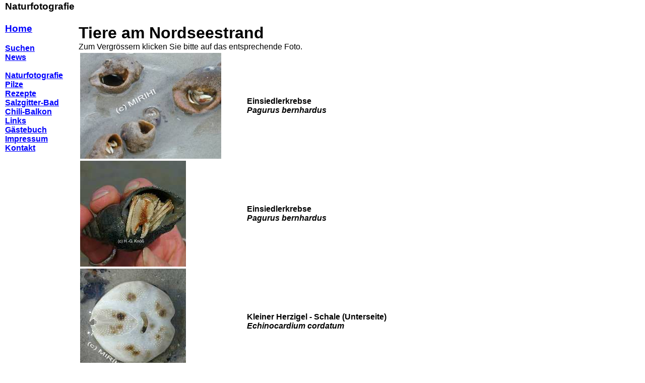

--- FILE ---
content_type: text/html
request_url: http://knoess.de/natur/nordsee/strand-tiere.htm
body_size: 5788
content:
<html>

<head>
<meta http-equiv="Content-Type" content="text/html; charset=ISO-8859-1">
<meta name="Title" content="Tiere am Nordseestrand">
<meta name="Author" content="Hans-Georg Knöß">
<meta name="Copyright" content="Hans-Georg Knöß">
<meta name="Description"
content="Tiere am Nordseestrand">
<meta name="Keywords"
content="Natur, Naturfotografie, Fotos, Tiere, Nordseestrand, St., Peter-Ording, 
         Wattschnecken, Einsiedlerkrebs, Strandkrabbe, Seestern, Seeigel, Nagelrochen">
<meta name="key-phrases" content="Pagurus bernhardus, Echinocardium cordatum, Raja clavata, 
            Liocarcinus holsatus, Hydrobia ulvae, Carcinus maenas">
<meta name="Language" content="Deutsch">
<meta name="page-topic" content="Private Homepage">
<meta name="Publisher" content="Hans-Georg Knöß">
<META http-equiv="content-language" content="de">
<META name="robots" content="index,follow">
<link rel="stylesheet" type="text/css" href="../../css/knoess.css">
<title>Tiere am Nordseestrand</title>
</head>

<body topmargin="0">

  <table border="0" width="980" height="553" cellspacing="1">
    <tr>
      <td width="972" height="36" colspan="2" valign="top" align="left">
        <h3>Naturfotografie</h3>
      </td>
    </tr>
    <tr>
      <td width="142" rowspan="2" valign="top" align="left" height="509">
        <h3><a href="../../index.htm">Home</a></h3>
        <p class="fett">
        <a href="../../sonstiges/suchen.htm">Suchen</a><br>
        <a href="../../sonstiges/news.htm">News</a><br><br>
        <a href="../natur.htm">Naturfotografie</a><br>
        <a href="../../pilze/pilze.htm">Pilze</a><br>
        <a href="../../rezepte/rezepte.htm">Rezepte</a><br>
        <a href="../../sz/szbad.htm">Salzgitter-Bad</a><br>
        <a href="http://www.chili-balkon.de" target="_top">Chili-Balkon</a><br>
        <a href="../../sonstiges/links.htm">Links</a><br>
        <a href="../../gaestebuch/index.html">Gästebuch</a><br>
        <a href="../../sonstiges/impressum.htm">Impressum</a><br>
        <a href="../../sonstiges/kontakt.htm">Kontakt</a></p>
      </td>
      
    </tr>
    <tr>
    <td width="824" height="509" valign="top" align="left">
    
<h1 style="margin-top: 0; margin-bottom: 0">Tiere am Nordseestrand</h1>

<p align="justify" style="margin-top: 0; margin-bottom: 0">
Zum Vergrössern klicken Sie bitte auf das entsprechende Foto.</p>

<table border="0" width="80%">
  <tr>
    <td width="50%"><a href="bilder/einsiedlerkrebs.jpg"><img border="0" src="thumbs/t_einsiedlerkrebs.jpg" alt="Einsiedlerkrebs" width="280" height="210"></a></td>
    <td width="50%">
      <p class="fett">
      Einsiedlerkrebse&nbsp; <i><br>
      Pagurus bernhardus</i></td>
  </tr>
  <tr>
    <td width="50%"><a href="bilder/einsiedlerkrebs_1.jpg"><img border="0" src="thumbs/t_einsiedlerkrebs_1.jpg" alt="Einsiedlerkrebs - Pagurus bernhardus"></a></td>
    <td width="50%">
      <p class="fett">
      Einsiedlerkrebse&nbsp; <i><br>
      Pagurus bernhardus</i></td>
  </tr>
  <tr>
    <td width="50%"><a href="bilder/seeigel_c.jpg"><img border="0" src="thumbs/t_seeigel_c.jpg" alt="Kleiner Herzigel - Echinocardium cordatum"></a></td>
    <td width="50%">
      <p class="fett">Kleiner Herzigel - Schale (Unterseite)<br>
      <i>Echinocardium cordatum</i></td>
  </tr>
  <tr>
    <td width="50%"><a href="bilder/seeigel_d.jpg"><img border="0" src="thumbs/t_seeigel_d.jpg" alt="Kleiner Herzigel - Echinocardium cordatum"></a></td>
    <td width="50%">
      <p class="fett">Kleiner Herzigel - Schale (Oberseite)<br>
      <i>Echinocardium cordatum</i></td>
  </tr>
  <tr>
    <td width="50%"><a href="bilder/nagelrochen-ei.jpg"><img border="0" src="thumbs/t_nagelrochen-ei.jpg" alt="Ei des Nagelrochen - Raja clavata"></a></td>
    <td width="50%">
      <p class="fett">Nagelrochen - Ei<br>
      <i>Raja clavata</i></td>
  </tr>
  <tr>
    <td width="50%"><a href="bilder/schwimmkrabbe.jpg"><img border="0" src="thumbs/t_schwimmkrabbe.jpg" alt="Schwimmkrabbe - Liocarcinus holsatus"></a></td>
    <td width="50%">
      <p class="fett">Schwimmkrabbe<br>
      <i>Liocarcinus holsatus<br>
      </i>Mit der rechten Scheere hält<br>
      sie eine kleine Krabbe fest !</td>
  </tr>
  <tr>
    <td width="50%"><a href="bilder/seestern_c.jpg"><img border="0" src="thumbs/t_seestern_c.jpg" alt="Seestern"></a></td>
    <td width="50%">
      <p class="fett">Seesterne<br>
      Angespült nach starkem Sturm</td>
  </tr>
  <tr>
    <td width="50%"><a href="bilder/seestern_b.jpg"><img border="0" src="thumbs/t_seestern_b.jpg" alt="Seestern"></a></td>
    <td width="50%">
      <p class="fett">Seesterne<br>
      Angespült nach starkem Sturm</td>
  </tr>
  <tr>
    <td width="50%"><a href="bilder/wattschnecke.jpg"><img border="0" src="thumbs/t_wattschnecke.jpg" alt="Wattschnecke" width="214" height="210"></a></td>
    <td width="50%">
      <p class="fett">
      Spuren im Sand<br>
      Wattschnecken&nbsp; <i><br>
      Hydrobia ulvae</i></td>
  </tr>
  <tr>
    <td width="50%"><a href="bilder/strandkrabbe.jpg"><img border="0" src="thumbs/t_strandkrabbe.jpg" alt="Strandkrabbe" width="280" height="210"></a></td>
    <td width="50%">
      <p class="fett">Strandkrabbe&nbsp;<br>
      <i> Carcinus maenas</i><br>
      Mit modischem Seepocken-Hut.</td>
  </tr>
  <tr>
    <td width="50%"><a href="bilder/wattschnecken.jpg"><img border="0" src="thumbs/t_wattschnecken.jpg" alt="Wattschnecke" width="247" height="210"></a></td>
    <td width="50%">
      <p class="fett">Wattschneckenhäuser&nbsp;&nbsp;<br>
      <i> Hydrobia ulvae</i></td>
  </tr>
</table>

    </td>
      	
	</tr>
   	
    
    
  </table>

</body>

</html>


--- FILE ---
content_type: text/css
request_url: http://knoess.de/css/knoess.css
body_size: 1348
content:
<style type="text/css">
<!--
/* CSS für Projekt chili-balkon.de */
body { background:#FFFFFF; }
A:link { color: blue; text-decoration: underline; }
A:visited { color: green; text-decoration: underline; }
A:hover { color: red; text-decoration: underline ;}
A:active { color: red; background: #CFDFEB; text-decoration: underline; }
h1 { font-family:Arial; font-size:24pt; color:#000000; font-style:NORMAL; }
h2 { font-family:Arial; font-size:18pt; color:#000000; font-style:NORMAL; }
h3 { font-family:Arial; font-size:14pt; color:#000000; font-style:NORMAL; }
h4 { font-family:Arial; font-size:14pt; color:#000000; font-style:ITALIC; }
hr {color:#000000;}
p { font-family:Arial; font-size:12pt; color:#000000; }
p.klein { font-size:8pt; font-weight:BOLD; color:#000000; }
p.fett { font-weight:BOLD; color:#000000; }
td { font-family:Arial; font-size:12pt; font-style:NORMAL; color:#000000; }
td.klein { font-size:8pt; font-weight:BOLD; color:#0000000; }
td.fett { font-weight:BOLD; color:#000000; }
pre { font-family:Arial; font-size:12pt; font-style:ITALIC; color:#000000; font-weight:BOLD; }
#fett { font-weight:BOLD; }
#fettklein { font-size:8pt; font-weight:BOLD; color:#000000; }
#fettkursiv { font-weight:BOLD; font-style:ITALIC; }
#fettkursiv14 { font-size:14pt; font-weight:BOLD; font-style:ITALIC; }
//-->
</style>
